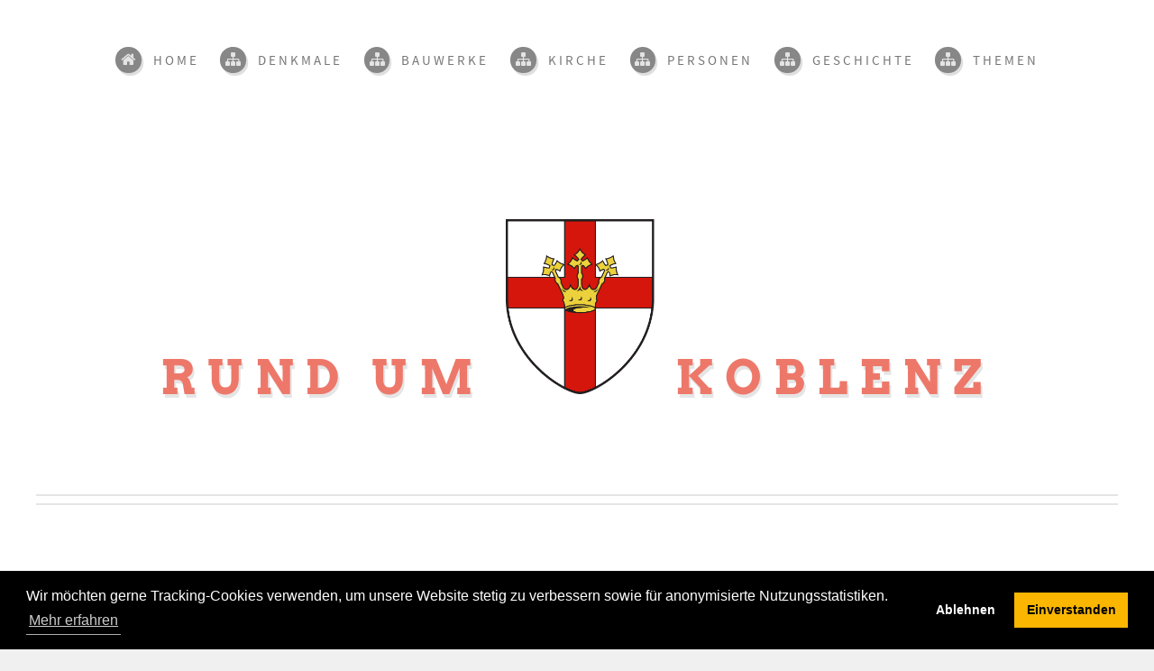

--- FILE ---
content_type: text/html
request_url: https://www.rund-um-koblenz.de/ritterersteordnung.html
body_size: 5122
content:
<!DOCTYPE html>           
<!--[if lt IE 7]><html class="no-js lt-ie9 lt-ie8 lt-ie7" lang="de"> <![endif]-->
<!--[if (IE 7)&!(IEMobile)]><html class="no-js lt-ie9 lt-ie8" lang="de"><![endif]-->
<!--[if (IE 8)&!(IEMobile)]><html class="no-js lt-ie9" lang="de"><![endif]-->
<!--[if (IE 9)]><html class="no-js ie9" lang="de"><![endif]-->
<!--[if gt IE 8]><!--> <html lang="de-DE"> <!--<![endif]-->

<html class="no-js" dir="ltr" xml:lang="de" lang="de" 
xmlns:og="http://opengraphprotocol.org/schema/"
xmlns:fb="http://www.facebook.com/2008/fbml">


	<head>
<title>Rund um Koblenz - Ritter Erste Ordnung</title>
<meta http-equiv="X-UA-Compatible" content="IE=edge, chrome=1"> 
<meta http-equiv="Content-Type" content="text/html; charset=UTF-8" /> 
<meta name="viewport" content="width=device-width, initial-scale=1.0">
   	<meta name="keywords" content="Ritter Erste Ordnung, Rund um Koblenz, Sehensw&uuml;rdigkeiten, Koblenz, Denkmale, Burgen, Schl&uuml;sser, Originale, Ehrenbreitstein, Deutsches Eck, Koblenzer Originale, Rittersturz, Feste Kaiser, L&ouml;wentor" />
	<meta name="description" content="Rund um Koblenz zeigt Ihnen die Sehensw&uuml;rdigkeiten und Originale der Stadt Koblenz sowie die Burgen und Schl&ouml;sser im angrenzenden Rhein-Mosel-Land" />
	<meta name="abstract" content="Sehensw&uuml;rdigkeiten und Geschichte zur Stadt Koblenz" />
	
<meta name="publisher" content="Marco Kohlhaas" />
<meta name="author" content="Marco Kohlhaas www.marco-kohlhaas.de" /><link rel="author" href="https://plus.google.com/104755358626487020369/about" title="Marco Kohlhaas auf Google+"/>
<meta name="copyright" content="1998-2020 by Marco Kohlhaas" />
<meta name="robots" content="index,follow" />
<meta name="page-topic" content="website" />
<meta name="audience" content="all" />
<meta name="revisit-after" content="3 days" />
<link rel="shortcut icon" href="ico/favicon.png" type="image/x-icon" />  
<link rel="SHORTCUT ICON" href="https://www.rund-um-koblenz.de/ico/favicon.png" />
		
		
		<!--[if lte IE 8]><script src="css/ie/html5shiv.js"></script><![endif]-->
		<script src="js/jquery.min.js"></script>
		<script src="js/jquery.dropotron.min.js"></script>
		<script src="js/skel.min.js"></script>
		<script src="js/skel-layers.min.js"></script>
		<script src="js/init.js"></script>
		<noscript>
			<link rel="stylesheet" href="css/skel.css" />
			<link rel="stylesheet" href="css/style.css" />
			<link rel="stylesheet" href="css/style-desktop.css" />
		</noscript>
		<!--[if lte IE 8]><link rel="stylesheet" href="css/ie/v8.css" /><![endif]-->

<link rel="stylesheet" type="text/css" href="css/jquery.fancybox.min.css">
		
<!-- Cookie Banner--> <link rel="stylesheet" type="text/css" href="css/cookieconsent.min.css" />  <script src="js/cookieconsent.min.js"></script>      <!-- opgengraph Meta Data -->
	
<meta property="og:image" content="https://www.rund-um-koblenz.de/img/face_rundumKoblenz_2017.jpg"/>
<meta property="og:description" content="Webseite des Rund um Koblenz"/>
<meta property="og:locality" content="Koblenz"/>
<meta property="og:country-name" content="Germany"/>
<meta property="og:latitude" content="50.368396"/> 
<meta property="og:longitude" content="7.595012"/>
<meta property="og:type" content="website"/>
<meta property="og:title" content="Rund um Koblenz im wundersch&ouml;nen Burgenland bei Lahn, Rhein und Mosel."/>
<meta property="og:url" content="https://www.rund-um-koblenz.de"/>
<meta property="og:site_name" content="https://www.rund-um-koblenz.de"/>
<meta property="fb:page_id" content="" />

<meta name="twitter:card" content="summary_large_image">
<meta name="twitter:site" content="@RundumKoblenz">
<meta name="twitter:creator" content="@Marco Kohlhaas">
<meta name="twitter:title" content="Webseite des Rund um Koblenz">
<meta name="twitter:description" content="Rund um Koblenz im wundersch&ouml;nen Burgenland bei Lahn, Rhein und Mosel.">
<meta name="twitter:image" content="https://www.rund-um-koblenz.de/img/twitter/banner_rundumkoblenz.jpg">

<!-- Fav and touch icons -->
<link rel="apple-touch-icon-precomposed" sizes="144x144" href="ico/apple-touch-icon-144-precomposed.png">
<link rel="apple-touch-icon-precomposed" sizes="114x114" href="ico/apple-touch-icon-114-precomposed.png">
<link rel="apple-touch-icon-precomposed" sizes="72x72" href="ico/apple-touch-icon-72-precomposed.png">
<link rel="apple-touch-icon-precomposed" href="ico/apple-touch-icon-57-precomposed.png">
<link rel="shortcut icon" href="ico/android-icon.png" />
<link rel="shortcut icon" href="ico/favicon.png">
<meta name="msapplication-config" content="browserconfig.xml" />
	</head>
	<body class="right-sidebar" oncontext="return false" onselectstart="return false" oncontextmenu="return false" ondragstart="return false" >

		<!-- Header -->
			<div id="header-wrapper">
				<div id="header" class="container">
					
<!-- Logo -->
						
						
						<h1 id="logo"><a id="goUp" href="index.html" title="Rund um Koblenz">Rund um <img src="images/wappenkoblenz.png" alt="Wappen der Stadt" width="165px" /> Koblenz</a></h1>
											
<!-- Nav -->
						<nav id="nav">
							<ul>
								<li><a class="icon fa-home" href="index.html"><span>Home</span></a></li>
								<li>
									<a href="denkmaeler.html" class="icon fa-sitemap"><span>Denkmale</span></a>
									<ul>
												<li><a href="denkmaeler.html" data-option-value=".denkmaeler">Denkmale</a></li>
												<li><a href="kriegsdenkmale.html" data-option-value=".kriegsdenkmale">Ehrenmale</a></li>
												<li><a href="brunnen.html" data-option-value=".brunnen">Brunnen</a></li>
												<li><a href="plaetze.html">Pl&auml;tze</a></li>							
									</ul>
								</li>
								
								<li><a class="icon fa-sitemap" href="bauwerke.html"><span>Bauwerke</span></a>
									<ul>
												<li><a href="bauwerke.html#festungen" data-option-value=".festungen">Festungsanlagen</a></li>
												<li><a href="bauwerke.html#burgen" data-option-value=".burgen">Burgen</a></li>
												<li><a href="bauwerke.html#schloesser" data-option-value=".schloesser">Schl&ouml;sser</a></li>
												<li><a href="bauwerke.html#bunker" data-option-value=".bunker">Bunker</a></li>
												<li><a href="bauwerke.html#bruecken" data-option-value=".bruecken">Br&uuml;cken</a></li>
												<li><a href="bauwerke.html#kasernen" data-option-value=".kasernen">Kasernen</a></li>
									</ul>
								</li>
								
								
								<li>
									<a class="icon fa-sitemap" href="kirchen.html"><span>Kirche</span></a>
									<ul>
												<li><a href="kirchen.html#kirchen">Kirchen</a></li>
												<li><a href="orden.html">Orden</a></li>
												<li><a href="kapellen.html">Kapellen</a></li>												
												<li><a href="kloester.html">Kl&ouml;ster</a></li>
												<li><a href="heiligenhaeuschen.html">Heiligenh&auml;uschen</a></li>
												<li><a href="wegkreuze.html#Bildst&ouml;cke">Bildst&ouml;cke</a></li>
												<li><a href="wegkreuze.html#Wegkreuze">Wegkreuze</a></li>
												</ul>
								</li>
								
								<li><a class="icon fa-sitemap" href="persoenlichkeiten.html"><span>Personen</span></a>
									<ul>
										<li>
											<a href="originale.html">Koblenzer Originale</a>
											<ul>
												<li><a href="schaengelche.html">Sch&auml;ngelche</a></li>
												<li><a href="reche.html">Reche Henrich</a></li>
												<li><a href="harfe.html">Dat Harfe-Len</a></li>
												<li><a href="pfefferminzje.html">Das Pfefferminzje</a></li>
												<li><a href="blemerschklaer.html">Dat Blemersch Kl&auml;r</a></li>
												<li><a href="dalangegummi.html">D&auml; lange Gummi</a></li>
												<li><a href="datplakate.html">Dat Plakate-M&auml;nnche</a></li>
												<li><a href="daseppelenderonnerbox.html">D&auml; Seppel en der Onnerbox</a></li>
												<li><a href="donnerwettermina.html">Donner-Wetter-Mina</a></li>
												<li><a href="dageijerfranzmet.html">D&auml; Geijerfranz met dem Zigarrekasten</a></li>
												<li><a href="spitalsandun.html">Spitals Andun</a></li>
												<li><a href="schusterroehrig.html">Schuster R&ouml;hrig</a></li>
											</ul>
										
										<li><a href="buergermeister.html">B&uuml;rgermeister</a></li>
										<li><a href="ehrenbuerger.html">Ehrenb&uuml;rger</a></li>
										<li>
											<a href="persoenlichkeitenwirk.html">Pers&ouml;nlichkeiten</a>
											<ul>
												<li><a href="persoenlichkeitenbis1800.html" title="Persoenlichkeiten in Coblenz bis 1800">Bis 1800</a></li>
												<li><a href="persoenlichkeitenab1800.html" title="Ab 1800">Ab 1800</a></li>
												<li><a href="persoenlichkeitenab1850.html" title="Ab 1850">Ab 1850</a></li>
												<li><a href="persoenlichkeitenab1900.html" title="Ab 1900">Ab 1900</a></li>
												<li><a href="persoenlichkeitenab1950.html" title="Ab 1950">Ab 1950</a></li>
											</ul>
									</ul>
								</li>
								
								<li><a class="icon fa-sitemap" href="geschichte.html"><span>Geschichte</span></a>
									<ul>
										<li>
											<a href="koblenz.html" title="Koblenz">Koblenz</a>
											<a href="geschichtestadt.html" title="vor 500 n. Chr.">bis 500 n. Chr.</a>
											<a href="fraenkische.html" title="500 n. Chr.">500 n. Chr.</a>
											<a href="karolingische.html" title="806 n. Chr.">806 n. Chr.</a>
											<a href="trechirgau.html" title="820 n. Chr.">820 n. Chr.</a>
											<a href="kurfuerstliche.html" title="1018 n. Chr.">1018 n. Chr.</a>
											<a href="franzoesische.html" title="1800 n. Chr.">1800 n. Chr.</a>
											<a href="preussische.html" title="1814 n. Chr.">1814 n. Chr.</a>
											<a href="weltkrieg.html" title="1984 n. Chr.">1984 n. Chr.</a>
											<a href="bisheute.html" title="1945 n. Chr.">1945 n. Chr.</a>
																				
									</ul>
								</li>
								
								<li><a class="icon fa-sitemap" href="themen.html#about"><span>Themen</span></a>
									<ul>
									
											<li><a href="partnerstaedte.html">Partnerst&auml;dte</a></li>
											<li><a href="stadtteile.html">Stadtteile</a></li>
											
											<li><a href="transportmittel.html">Koblenzer Transportmittel</a>
											<ul>												
												<li><a href="koblenzerstrassenbahn.html">Koblenzer Stra&szlig;enbahn</a></li>
												<li><a href="seilbahndeutscheseckehrenbreitstein.html">Seilbahn</a></li>
												<li><a href="rittersturzbahn.html">Rittersturz-Bahn</a></li>
												<li><a href="schraegaufzugehrenbreitstein.html">Schr&auml;gaufzug Ehrenbreitstein</a></li>
											</ul>
											<li><a href="nichtinkoblenz.html">Au&szlig;erhalb Koblenz</a>											
											<li><a href="karten.html">Karten</a></li>												
									</ul>					
								</li>

							</ul>
					</nav>

				</div>
			</div>		

<a name="ritterersteordnung"></a>
		<!-- Main -->
			<div id="main-wrapper">
				<div id="main" class="container">
					<div class="row">
					
						<!-- Content -->
							<div id="content" class="8u">

								<!-- Post -->
									<article class="box post">
										<header>
											<h2>Die <strong>Ritter der ersten Ordnung</strong><br />
											</h2>
										</header>
										<span class="image featured"><img src="images/pic04.jpg" alt="" /></span>
										<h3></h3>

<p>Das Rittertum hatte sich unter den germanischen V&ouml;lkern bereits entwickelt. Seine Taten und die Ber&uuml;hrungspunkte der Ritter ergaben 
bald Bestrebungen nach einer tieferen Zusammenarbeit.<br />
<br /><br />
Erste Zusammenschl&uuml;sse entstanden im s&uuml;dlichen Frankreich, ehe die Kreuzz&uuml;ge eine Verbreitung &uuml;ber den ganzen Westen Europas zur folge hatten.
Wir befinden uns im Jahr 1095 als der Erste Ruf nach Kreuzz&uuml;gen kommt.
<br /><br />
Auch die Gegebenheiten der Zeit d&uuml;rften hier Ihr eigenes dazu getan haben. Es herrschte das Recht des St&auml;rkeren und ein Glaube ohne Moral. 
<br /><br />
Die Ordnung, den Glauben, Tapferkeit, den Schutz der Weiblichkeit und den Erfolg bei den Kreuzz&uuml;gen galt es herzustellen, was im Verbund einfacher war.   
<br /><br />
 
Die ersten Ritterorden:<br />
<br />
<ul>
<li><a href="ordendesheiligengrabes.html">Orden des heiligen Grabes</a> &nbsp;&nbsp; <br /><hr></li>
<li><a href="johanniterorden.html">Der Johanniter Orden</a> &nbsp;&nbsp; <br /><hr></li>
<li><a href="malteserorden.html">Der Malteser Orden</a> &nbsp;&nbsp; <br /><hr></li>
<li><a href="templerorden.html">Orden der Tempelherren  </a> &nbsp;&nbsp; <br /><hr></li>
<li><a href="deutscherorden.html">Deutscher Ritterorden</a> &nbsp;&nbsp; <br /><hr></li>

<li><a href="">Der Avis Orden (Portugal)</a> &nbsp;&nbsp; <br /><hr></li>
<li><a href="">Calatrava Orden</a> &nbsp;&nbsp; <br /><hr></li>
<li><a href="">Orden von Santjago</a> &nbsp;&nbsp; <br /><hr></li>
<li><a href="">Orden von Alcantara</a> &nbsp;&nbsp; <br /><hr></li>

</ul>
<br /><br />

<br /><br /> <br />  
Quellen: <br /> 
<a href="quellen.html#">Das Ritterthum und die Ritterordenm Merseburg 1825</a><br />
<br /><br /><br />  

										


									</article>
				
							</div>
							
						<!-- Sidebar -->
							<div id="sidebar" class="4u">
							
							
								<!-- Highlights -->
									<section>
										<ul class="divided">
											<li>

												<!-- Highlight -->
													<article class="box highlight">
														<header>
															<h3><a href="orden.html">Geistliche und weltliche Orden</a></h3>
														</header>
														<a href="orden.html" class="image left"><img src="images/pic06.jpg" alt="" /></a>
														<p>Neben den ritterlichen Orden setzten sich auch weitere Orden 
														in Coblenz nieder und bildeten Kl&ouml;ster.</p>
														<ul class="actions">
															<li><a href="orden.html" class="button icon fa-file">Learn More</a></li>
														</ul>
													</article>

											</li>
											
										</ul>
										
										

      
	  

										
										
									</section>
							
							</div>

<!-- End About Section -->

<!-- erstellt ende--><font size="1" color="black">Erstmals erstellt: 3.07.1997 Letzte &Auml;nderung: <script type="text/javascript"> <!-- erstellt ende -->
<!--
 var update = document.lastModified;
 document.write(update.big());
//-->
</script></font><br />  
		  
<pre><code>Zitat Hinweis:
Bitte setzen Sie beim Zitieren des Inhaltes hinter der URL-Angabe in die Klammern das Datum Ihres letzten Besuchs dieser Seite und die richtige Unterseite ein.
Bsp: &lt;a href="https://www.rund-um-koblenz.de/ritterersteordnung.html"&gt;www.rund-um-koblenz.de/ritterersteordnung.html (01.11.1998)&lt;/a&gt; </code></pre><br />
<hr> <!-- Zitat Ende -->
					</div>
				</div>
			</div>

		<!-- Footer -->
			<div id="footer-wrapper">
				<div id="footer" class="container">
					<header>
						<h2>Fragen, Kommentare oder Informationen? <strong>Nur zu:</strong></h2>
					</header>
					<div class="row">
						<div class="6u">
							<section>
								<!-- <form method="post" action="#">
									<div class="row 50%">
										<div class="6u">
											<input name="name" placeholder="Name" type="text" />
										</div>
										<div class="6u">
											<input name="email" placeholder="Email" type="text" />
										</div>
									</div>
									<div class="row 50%">
										<div class="12u">
											<textarea name="message" placeholder="Message"></textarea>
										</div>
									</div>
									<div class="row 50%">
										<div class="12u">
											<a href="#" class="form-button-submit button icon fa-envelope">Nachricht senden</a>
										</div>
									</div>
								</form> -->
							</section>
						</div>
						<div class="6u">
							<section>
								<p>Wenn Sie Fragen oder Anregungen haben <br />oder Ihnen Informationen vorliegen, die Sie hier noch 
								nicht finden,<br /> teilen Sie mir das gerne mit.<br /><br /> Ich freue mich &uuml;ber jede Hilfe.</p>
								<div class="row">
									<div class="6u">
										<ul class="icons">
											
											<li class="icon fa-envelope">
												<a href="mailto:info@rund-um-koblenz.de?subject=eine%20Mail%20von%20deinen%20Web-Seiten">info@rund-um-koblenz.de</a>
											</li>
										</ul>
									</div>
									<!-- <div class="6u">
										<ul class="icons">
											<li class="icon fa-twitter">
												<a href="#">@untitled-tld</a>
											</li>
											<li class="icon fa-instagram">
												<a href="#">instagram.com/untitled-tld</a>
											</li>
											<li class="icon fa-dribbble">
												<a href="#">dribbble.com/untitled-tld</a>
											</li>
											<li class="icon fa-facebook">
												<a href="#">facebook.com/untitled-tld</a>
											</li>
										</ul>
									</div> -->
								</div>
							</section>
						</div>
					</div>
				</div>
				<div id="copyright" class="container">
					<ul class="links">
						<li>&copy; 2025 <a href="https://www.marco-kohlhaas.de" title="www.marco-kohlhaas.de"> Marco Kohlhaas</a></li><li><a href="impressum.html" title="Impressum">Impressum</a></li><li><a href="datenschutz.html" title="Datenschutz">Datenschutz</a></li><li><a href="impressum.html#contact" title="Kontakt">Kontakt</a></li><li>
					</ul>
				</div>
			</div>

	

<!-- Back To Top -->
<a id="back-to-top" href="#">
	<i class="font-icon-arrow-simple-up"></i>
</a>
<!-- End Back to Top -->


<!-- Js -->
<script src="js/jquery.min.js"></script> <!-- jQuery Core -->
<script src="js/bootstrap.min.js"></script> <!-- Bootstrap -->
<script src="js/supersized.3.2.7.min.js"></script> <!-- Slider -->
<script src="js/waypoints.js"></script> <!-- WayPoints -->
<script src="js/waypoints-sticky.js"></script> <!-- Waypoints for Header -->
<script src="js/jquery.isotope.js"></script> <!-- Isotope Filter -->
<script src="js/jquery-3.2.1.min.js"></script>
<script src="js/jquery.fancybox.min.js"></script><!-- <script src="js/jquery.tweet.js"></script>  Tweet -->
<script src="js/plugins.js"></script> <!-- Contains: jPreloader, jQuery Easing, jQuery ScrollTo, jQuery One Page Navi -->
<script src="js/main.js"></script> <!-- Default JS -->
<script src="js/lightbox.js"></script>


<!-- End Js -->

</body>
</html> 

--- FILE ---
content_type: text/css
request_url: https://www.rund-um-koblenz.de/css/style.css
body_size: 3507
content:
@charset 'UTF-8'; 
@import url("font-awesome.min.css");

/* source-sans-pro-300 - latin */
@font-face {
  font-family: 'Source Sans Pro';
  font-style: normal;
  font-weight: 300;
  src: url('../fonts/source-sans-pro-v13-latin-300.eot'); /* IE9 Compat Modes */
  src: local('Source Sans Pro Light'), local('SourceSansPro-Light'),
       url('../fonts/source-sans-pro-v13-latin-300.eot?#iefix') format('embedded-opentype'), /* IE6-IE8 */
       url('../fonts/source-sans-pro-v13-latin-300.woff2') format('woff2'), /* Super Modern Browsers */
       url('../fonts/source-sans-pro-v13-latin-300.woff') format('woff'), /* Modern Browsers */
       url('../fonts/source-sans-pro-v13-latin-300.ttf') format('truetype'), /* Safari, Android, iOS */
       url('../fonts/source-sans-pro-v13-latin-300.svg#SourceSansPro') format('svg'); /* Legacy iOS */
}
/* source-sans-pro-regular - latin*/
@font-face {
  font-family: 'Source Sans Pro';
  font-style: normal;
  font-weight: 400;
  src: url('../fonts/source-sans-pro-v13-latin-regular.eot'); /* IE9 Compat Modes */
  src: local('Source Sans Pro Regular'), local('SourceSansPro-Regular'),
       url('../fonts/source-sans-pro-v13-latin-regular.eot?#iefix') format('embedded-opentype'), /* IE6-IE8 */
       url('../fonts/source-sans-pro-v13-latin-regular.woff2') format('woff2'), /* Super Modern Browsers */
       url('../fonts/source-sans-pro-v13-latin-regular.woff') format('woff'), /* Modern Browsers */
       url('../fonts/source-sans-pro-v13-latin-regular.ttf') format('truetype'), /* Safari, Android, iOS */
       url('../fonts/source-sans-pro-v13-latin-regular.svg#SourceSansPro') format('svg'); /* Legacy iOS */
}
/* source-sans-pro-600 - latin */
@font-face {
  font-family: 'Source Sans Pro';
  font-style: normal;
  font-weight: 600;
  src: url('../fonts/source-sans-pro-v13-latin-600.eot'); /* IE9 Compat Modes */
  src: local('Source Sans Pro SemiBold'), local('SourceSansPro-SemiBold'),
       url('../fonts/source-sans-pro-v13-latin-600.eot?#iefix') format('embedded-opentype'), /* IE6-IE8 */
       url('../fonts/source-sans-pro-v13-latin-600.woff2') format('woff2'), /* Super Modern Browsers */
       url('../fonts/source-sans-pro-v13-latin-600.woff') format('woff'), /* Modern Browsers */
       url('../fonts/source-sans-pro-v13-latin-600.ttf') format('truetype'), /* Safari, Android, iOS */
       url('../fonts/source-sans-pro-v13-latin-600.svg#SourceSansPro') format('svg'); /* Legacy iOS */
}
/* arvo-700 - latin */
@font-face {
  font-family: 'Arvo';
  font-style: normal;
  font-weight: 700;
  src: url('../fonts/arvo-v13-latin-700.eot'); /* IE9 Compat Modes */
  src: local('Arvo Bold'), local('Arvo-Bold'),
       url('../fonts/arvo-v13-latin-700.eot?#iefix') format('embedded-opentype'), /* IE6-IE8 */
       url('../fonts/arvo-v13-latin-700.woff2') format('woff2'), /* Super Modern Browsers */
       url('../fonts/arvo-v13-latin-700.woff') format('woff'), /* Modern Browsers */
       url('../fonts/arvo-v13-latin-700.ttf') format('truetype'), /* Safari, Android, iOS */
       url('../fonts/arvo-v13-latin-700.svg#Arvo') format('svg'); /* Legacy iOS */
}
/* arvo-regular - latin */
@font-face {
  font-family: 'Arvo';
  font-style: normal;
  font-weight: 400;
  src: url('../fonts/arvo-v13-latin-regular.eot'); /* IE9 Compat Modes */
  src: local('Arvo'),
       url('../fonts/arvo-v13-latin-regular.eot?#iefix') format('embedded-opentype'), /* IE6-IE8 */
       url('../fonts/arvo-v13-latin-regular.woff2') format('woff2'), /* Super Modern Browsers */
       url('../fonts/arvo-v13-latin-regular.woff') format('woff'), /* Modern Browsers */
       url('../fonts/arvo-v13-latin-regular.ttf') format('truetype'), /* Safari, Android, iOS */
       url('../fonts/arvo-v13-latin-regular.svg#Arvo') format('svg'); /* Legacy iOS */
}

/*
	Strongly Typed by HTML5 UP
	html5up.net | @n33co
	Free for personal and commercial use under the CCA 3.0 license (html5up.net/license)
*/

/*********************************************************************************/
/* Basic                                                                         */
/*********************************************************************************/

	body
	{
		background: #f0f0f0;
	}

		body.is-loading *
		{
			-moz-transition: none !important;
			-webkit-transition: none !important;
			-o-transition: none !important;
			-ms-transition: none !important;
			transition: none !important;
			-moz-animation: none !important;
			-webkit-animation: none !important;
			-o-animation: none !important;
			-ms-animation: none !important;
			animation: none !important;
		}

	body,input,textarea,select
	{
		font-family: 'Source Sans Pro';
		font-weight: 300;
		color: #000;
	}
	
	h1,h2,h3,h4,h5,h6
	{
		font-weight: 600;
		text-transform: uppercase;
		color: #888;
	}
	
		h1 a, h2 a, h3 a, h4 a, h5 a, h6 a
		{
			color: inherit;
			text-decoration: none;
			border: 0;
		}

	a
	{
		color: #666;
		text-decoration: none;
		border-bottom: solid 1px #ddd;
		-moz-transition: color 0.25s ease-in-out, border-bottom-color 0.25s ease-in-out;
		-webkit-transition: color 0.25s ease-in-out, border-bottom-color 0.25s ease-in-out;
		-o-transition: color 0.25s ease-in-out, border-bottom-color 0.25s ease-in-out;
		-ms-transition: color 0.25s ease-in-out, border-bottom-color 0.25s ease-in-out;
		transition: color 0.25s ease-in-out, border-bottom-color 0.25s ease-in-out;
	}

		a strong
		{
			-moz-transition: color 0.25s ease-in-out, border-bottom-color 0.25s ease-in-out;
			-webkit-transition: color 0.25s ease-in-out, border-bottom-color 0.25s ease-in-out;
			-o-transition: color 0.25s ease-in-out, border-bottom-color 0.25s ease-in-out;
			-ms-transition: color 0.25s ease-in-out, border-bottom-color 0.25s ease-in-out;
			transition: color 0.25s ease-in-out, border-bottom-color 0.25s ease-in-out;
		}
	
		a:hover
		{
			color: #ed786a;
			border-bottom-color: rgba(255,255,255,0);
		}
		
		a:hover strong
		{
			color: #ed786a;
		}

	strong, b
	{
		font-weight: 600;
		color: #666;
	}
	
	em, i
	{
		font-style: italic;
	}
	
	sub
	{
		position: relative;
		top: 0.5em;
		font-size: 0.8em;
	}
	
	sup
	{
		position: relative;
		top: -0.5em;
		font-size: 0.8em;
	}
	
	hr
	{
		border: 0;
		border-top: solid 1px #ddd;
	}
	
	blockquote
	{
		border-left: solid 0.5em #ddd;
		padding: 1em 0 1em 2em;
		font-style: italic;
	}
	
	p
	{
		text-align: justify;
	}
	
	p, ul, ol, dl, table, blockquote
	{
		margin-bottom: 2em;
	}

	br.clear
	{
		clear: both;
	}

	/* Sections/Article */
	
		section,
		article
		{
			margin-bottom: 3em;
		}
		
			section > :last-child,
			article > :last-child
			{
				margin-bottom: 0;
			}

			section:last-child,
			article:last-child
			{
				margin-bottom: 0;
			}

	/* Image */

		.image
		{
			display: inline-block;
			border: solid 6px #ebebeb !important;
			-moz-transition: opacity 0.25s ease-in-out;
			-webkit-transition: opacity 0.25s ease-in-out;
			-o-transition: opacity 0.25s ease-in-out;
			-ms-transition: opacity 0.25s ease-in-out;
			transition: opacity 0.25s ease-in-out;
		}
		
			a.image:hover
			{
				opacity: 0.9;
			}
		
			.image img
			{
				display: block;
				width: 100%;
			}

			.image.fit
			{
				display: block;
				width: 100%;
			}
			
			.image.featured
			{
				display: block;
				width: 100%;
				margin: 0 0 3.5em 0;
			}
			
			.image.left
			{
				float: left;
				margin: 0 1.5em 1.5em 0;
				position: relative;
				top: 0.5em;
			}
			.image.tablist
			{
				float: left;
				margin: 0 1.5em 1.5em 0;
				width: 150px;
				position: right;
				top: 0.5em;
			}
			
			.image.centered
			{
				display: block;
				margin: 0 0 2em 0;
			}

				.image.centered img
				{
					margin: 0 auto;
					width: auto;
				}

	/* List */

		ul
		{
		}

			ul.default
			{
				list-style: disc;
				margin-left: 1em;
			}
			
				ul.default li
				{
					padding-left: 0.5em;
					margin: 0.75em 0 0.75em 0;
				}

				ul.default li:first-child
				{
					margin-top: 0;
				}

			ul.links
			{
				list-style: decimal;
				margin-left: 1em;
			}

				ul.links li
				{
					display: inline;
					border-left: solid 1px #d0d0d0;
					padding-left: 1em;
					margin-left: 1em;
				}
				
				ul.links li:first-child
				{
					margin-left: 0;
					padding-left: 0;
				}

			ul.actions
			{
				margin-top: 2.5em;
				clear: both;
			}

			ul.divided
			{
			}

				ul.divided li
				{
					border-top: solid 2px #e5e5e5;
				}

				ul.divided li:first-child
				{
					border-top: 0;
					margin-top: 0;
					padding-top: 0;
				}

			ul.icons
			{
			}	

				ul.icons > li
				{
					position: relative;
					padding: 2em 0 0 3em;
				}
				
				ul.icons > li:before
				{
					position: absolute;
					left: 0;
					top: 2em;
					display: block;
					background: #878787;
					color: #e4e4e4;
					width: 1.65em;
					height: 1.65em;
					border-radius: 1.65em;
					line-height: 1.65em;
					text-align: center;
					box-shadow: 0.125em 0.175em 0 0 rgba(0,0,0,0.125);
				}

				ul.icons > li:first-child
				{
					padding-top: 0;
				}
				
					ul.icons > li:first-child:before
					{
						top: 0;
					}

		ol
		{
		}

			ol.default 
			{
				list-style: decimal;
				margin-left: 1em;
			}
			
				ol.default  li
				{
					padding-left: 0.5em;
					margin: 0.75em 0 0.75em 0;
				}

				ol.default  li:first-child
				{
					margin-top: 0;
				}

	/* Form */

		form
		{
		}
		
			form label
			{
				font-weight: 600;
				text-transform: uppercase;
				color: #888;
				display: block;
				margin: 0 0 1em 0;
			}
		
			form input[type="text"],
			form input[type="email"],
			form input[type="password"],
			form select,
			form textarea
			{
				-webkit-appearance: none;
				display: block;
				border: 0;
				background: #e8e8e8;
				width: 100%;
				box-shadow: inset 2px 2px 0px 0px rgba(0,0,0,0.1);
				border-radius: 4px;
				line-height: 1.25em;
				padding: 0.75em 1em 0.75em 1em;
				-moz-transition: background-color 0.25s ease-in-out;
				-webkit-transition: background-color 0.25s ease-in-out;
				-o-transition: background-color 0.25s ease-in-out;
				-ms-transition: background-color 0.25s ease-in-out;
				transition: background-color 0.25s ease-in-out;
			}

				form input[type="text"]:focus,
				form input[type="email"]:focus,
				form input[type="password"]:focus,
				form select:focus,
				form textarea:focus
				{
					background: #f0f0f0;
				}
				
				form textarea
				{
					min-height: 11em;
				}

				form .formerize-placeholder
				{
					color: #555 !important;
				}

				form ::-webkit-input-placeholder
				{
					color: #555 !important;
					line-height: 1.35em;
				}

				form :-moz-placeholder
				{
					color: #555 !important;
				}

				form ::-moz-placeholder
				{
					color: #555 !important;
				}

				form :-ms-input-placeholder
				{
					color: #555 !important;
				}

				form ::-moz-focus-inner
				{
					border: 0;
				}
			
	/* Table */
	
		table
		{
			width: 100%;

		}
		
			table.default 
			{
				width: 100%;
			}
			
				table.default  tbody tr
				{
					border-top: solid 1px #E5E5E5;
				}

				table.default  tbody tr:first-child
				{
					border-top: 0;

				}
			
				table.default  td
				{
					padding: 0.75em 1em 0.75em 1em;
					vertical-align: top;
					
				}
				
				table.default  th
				{
					text-align: left;
					font-weight: bold;
					padding: 0.75em 1em 0.75em 1em;
				}
			
				table.default  thead
				{
					background: #878787;
					color: #fff;
					font-weight: 400;
					text-transform: uppercase;
					border: 0;
					box-shadow: 0.125em 0.175em 0 0 rgba(0,0,0,0.125);
				}
				
				table.default  tfoot
				{
					background: #F0F0F0;
					border-top: solid 2px #E5E5E5;
				}
				
				table.default  tbody
				{
				}





	/* Button */
		
		input[type="button"],
		input[type="submit"],
		input[type="reset"],
		.button
		{
			-webkit-appearance: none;
			position: relative;
			display: inline-block;
			background: #ed786a;
			color: #fff !important;
			text-transform: uppercase;
			border-radius: 4px;
			border: 0;
			outline: 0;
			font-size: 1em;
			box-shadow: 0.125em 0.175em 0 0 rgba(0,0,0,0.125);
			font-weight: 600;
			-moz-transition: all 0.25s ease-in-out;
			-webkit-transition: all 0.25s ease-in-out;
			-o-transition: all 0.25s ease-in-out;
			-ms-transition: all 0.25s ease-in-out;
			transition: all 0.25s ease-in-out;
			text-align: center;
		}

			.button.icon:before
			{
				position: relative;
				padding-right: 0.75em;
				opacity: 0.5;
				top: 0.05em;
			}

			input[type="button"]:hover,
			input[type="submit"]:hover,
			input[type="reset"]:hover,
			.button:hover
			{
				background: #fd887a;
			}
			
			input[type="button"]:active,
			input[type="submit"]:active,
			input[type="reset"]:active,
			.button:active
			{
				background: #ed786a;
			}
		
			input[type="button"].alt,
			input[type="submit"].alt,
			input[type="reset"].alt,
			.button.alt
			{
				background: #878787;
			}

				input[type="button"].alt:hover,
				input[type="submit"].alt:hover,
				input[type="reset"].alt:hover,
				.button.alt:hover
				{
					background: #979797;
				}
				
				input[type="button"].alt:active,
				input[type="submit"].alt:active,
				input[type="reset"].alt:active,
				.button.alt:active
				{
					background: #878787;
				}

	/* Box */

		.box
		{
		}
		
			.box.excerpt
			{
			}
			
				.box.excerpt .date
				{
					background: #878787;
					color: #fff;
					font-weight: 400;
					text-transform: uppercase;
					border-radius: 4px;
					border: 0;
					box-shadow: 0.125em 0.175em 0 0 rgba(0,0,0,0.125);
				}

/*********************************************************************************/
/* Icons                                                                         */
/*********************************************************************************/

	.icon {
		position: relative;
		text-decoration: none;
	}

		.icon:before {
			-moz-osx-font-smoothing: grayscale;
			-webkit-font-smoothing: antialiased;
			font-family: FontAwesome;
			font-style: normal;
			font-weight: normal;
			text-transform: none !important;
		}

		.icon > .label {
			display: none;
		}

/*********************************************************************************/
/* Wrappers                                                                      */
/*********************************************************************************/

	#header-wrapper
	{
		position: relative;
		background: #fff;
		text-align: center;
	}

		#header-wrapper p
		{
			text-align: center;
		}
	
	#banner-wrapper
	{
		position: relative;
		overflow: hidden;
		background: #fff;
		color: #fff;
		text-align: center;
		border-top: solid 2px #e5e5e5;
		border-bottom: solid 2px #e5e5e5;
		box-shadow: inset 0px -8px 0px 0px #fff, inset 0px -10px 0px 0px #e5e5e5, inset 0px 8px 0px 0px #fff, inset 0px 10px 0px 0px #e5e5e5;
	}

		#banner-wrapper .inner
		{
			background: url('../images/banner.jpg');
			background-size: cover;
		}

		#banner-wrapper p
		{
			text-align: center;
		}
	
	#features-wrapper
	{
		position: relative;
		overflow: hidden;
		background: #fff;
		text-align: center;
	}
	
		#features-wrapper p
		{
			text-align: center;
		}
	
		#features-wrapper .actions
		{
			margin-top: 1.25em;
		}

	#main-wrapper
	{
		position: relative;
		overflow: hidden;
		background: #fff;
	}
	
	#footer-wrapper
	{
		position: relative;
		overflow: hidden;
		border-top: solid 2px #e5e5e5;
		background: #f0f0f0;
	}
	
		#footer-wrapper form input[type="text"],
		#footer-wrapper form input[type="email"],
		#footer-wrapper form input[type="password"],
		#footer-wrapper form select,
		#footer-wrapper form textarea
		{
			background: #f7f7f7;
		}
		
			#footer-wrapper form input[type="text"]:focus,
			#footer-wrapper form input[type="email"]:focus,
			#footer-wrapper form input[type="password"]:focus,
			#footer-wrapper form select:focus,
			#footer-wrapper form textarea:focus
			{
				background: #fff;
			}
		
		#footer-wrapper h2
		{
			text-align: center;
		}

/*********************************************************************************/
/* Header                                                                        */
/*********************************************************************************/
	
	#header
	{
		position: relative;
		border-bottom: solid 2px #e5e5e5;
		box-shadow: inset 0px -8px 0px 0px #fff, inset 0px -10px 0px 0px #e5e5e5;
	}

		#header h1
		{
			font-family: 'Arvo';
			font-weight: 700;
			color: #ed786a;
			text-shadow: 0.05em 0.075em 0 rgba(0,0,0,0.1);
		}

			#header h1 a
			{
				border: 0;
			}
		
		#header p
		{
			text-transform: uppercase;
			font-weight: 400;
			color: #888;
		}

/*********************************************************************************/
/* Nav                                                                           */
/*********************************************************************************/

	#nav
	{
		cursor: default;
	}

		#nav > ul > li
		{
		}
		
			#nav > ul > li > a
			{
				border: 0;
				text-decoration: none;
				text-transform: uppercase;
				font-weight: 400;
				color: #777;
				outline: 0;
			}

				#nav > ul > li > a:before
				{
					display: inline-block;
					background: #878787;
					color: #e4e4e4;
					width: 1.65em;
					height: 1.65em;
					border-radius: 1.65em;
					line-height: 1.65em;
					text-align: center;
					box-shadow: 0.125em 0.175em 0 0 rgba(0,0,0,0.125);
					margin-right: 0.75em;
					-moz-transition: color 0.25s ease-in-out, background 0.25s ease-in-out;
					-webkit-transition: color 0.25s ease-in-out, background 0.25s ease-in-out;
					-o-transition: color 0.25s ease-in-out, background 0.25s ease-in-out;
					-ms-transition: color 0.25s ease-in-out, background 0.25s ease-in-out;
					transition: color 0.25s ease-in-out, background 0.25s ease-in-out;
				}
		
				#nav > ul > li > a > span
				{
					-moz-transition: color 0.25s ease-in-out;
					-webkit-transition: color 0.25s ease-in-out;
					-o-transition: color 0.25s ease-in-out;
					-ms-transition: color 0.25s ease-in-out;
					transition: color 0.25s ease-in-out;
				}

			#nav > ul > li.active,
			#nav > ul > li:hover
			{
			}

				#nav > ul > li.active > a,
				#nav > ul > li:hover > a
				{
				}

					#nav > ul > li.active > a:before,
					#nav > ul > li:hover > a:before
					{
						background: #ED786A;
						color: #fff;
					}
			
					#nav > ul > li.active > a > span,
					#nav > ul > li:hover > a > span
					{
						color: #ED786A;
					}

/*********************************************************************************/
/* Features                                                                      */
/*********************************************************************************/
	
	#features
	{
	}
	
/*********************************************************************************/
/* Banner                                                                        */
/*********************************************************************************/
	
	#banner
	{
		position: relative;
		text-transform: uppercase;
	}
	
		#banner p
		{
			font-weight: 400;
		}

		#banner strong
		{
			color: inherit;
		}
	
/*********************************************************************************/
/* Content                                                                       */
/*********************************************************************************/
	
	#content
	{
	}

		#content > section,
		#content > article
		{
			border-top: solid 2px #e5e5e5;
			box-shadow: inset 0px 8px 0px 0px #fff, inset 0px 10px 0px 0px #e5e5e5;
		}

			#content > section:first-child,
			#content > article:first-child
			{
				border-top: 0;
				box-shadow: none;
			}
	
	


}
/*********************************************************************************/
/* Sidebar                                                                       */
/*********************************************************************************/
	
	#sidebar
	{
	}

		#sidebar > section,
		#sidebar > article
		{
			border-top: solid 2px #e5e5e5;
			box-shadow: inset 0px 8px 0px 0px #fff, inset 0px 10px 0px 0px #e5e5e5;
		}

			#sidebar > section:first-child,
			#sidebar > article:first-child
			{
				border-top: 0;
				box-shadow: none;
			}
	
/*********************************************************************************/
/* Copyright                                                                     */
/*********************************************************************************/

	#copyright
	{
		border-top: solid 2px #e5e5e5;
		text-align: center;
	}
	
	
/*********************************************************************************/
/* Back to Top                                                                     */
/*********************************************************************************/	
	
#back-to-top {
	display: none;
	background-color: #3C3F45;
	margin: 0;
	position: fixed;
	bottom: 0;
	right: 0;
	width: 50px;
	height: 50px;
	z-index: 99;
	
	-webkit-transition: background 0.1s linear 0s;	
	   -moz-transition: background 0.1s linear 0s;
		 -o-transition: background 0.1s linear 0s;
		    transition: background 0.1s linear 0s;
}

#back-to-top:hover {
	background-color:#fffffa;
}

#back-to-top i {
	font-size: 16px;
	color: #b9a999;
	position: absolute;
	left: 50%;
	top: 50%;
	margin-top: -7px;
	line-height: 1em;
}

#back-to-top i {
	margin-left: -7px;	
}
/*********************************************************************************/
/* convert                                                                   */
/*********************************************************************************/	
	
.convert {
width:95%;
font-size: 120%;
color: green;
}
.output {
	width:95%;
	border-top: 0;
	font-size:3800%;
	font-weight:bold;
	line-height:1em;
	letter-spacing:0.2em;
	color:brown;
	text-transform:uppercase;
}
.Code {
	font-size:300%;
	font-weight:bold;
	line-height:1em;
	letter-spacing:0.2em;
	width:95%;
	color:brown;
	text-transform:uppercase;
}




--- FILE ---
content_type: text/javascript
request_url: https://www.rund-um-koblenz.de/js/skel-layers.min.js
body_size: 6248
content:
/* skel-layers.js v2.0.1 | (c) n33 | getskel.com | MIT licensed */
(function(e){typeof define=="function"&&define.amd?define(["jquery","skel"],e):e(jQuery,skel)})(function(e,t){var n="config",r="cache",i="setTimeout",s="trigger",o="_skel_layers_translateOrigin",u="position",f="_skel_layers_resetForms",l="visibleWrapper",c="$element",h="_skel_layers_translate",p="skel-layers-moved",d="moveToVisibleWrapper",v="_skel_layers_promote",m="exclusiveLayer",g="moveToHiddenWrapper",y="_skel_layers_resume",b="exclusive",w="_skel_layers_demote",E="center",S="right",x="_skel_layers_cssNumericValue",T="bottom",N="prototype",C="speed",k="css",L="left",A="_skel_layers_init",O="wrapper",M="_skel_layers_suspend",_="skel-layers-css-values",D="width",P="overflow-x",H="_skel_layers_doTranslate",B="hidestart",j="transform",F="layers",I="showstart",q="skel-layers-layer-z-index",R="_height",U="transition",z=null,W="hiddenWrapper",X="scrollTop",V="skel-layers-css",$="children",J=".skel-layers-fixed:not(.skel-layers-moved)",K="height",Q="showend",G="hideend",Y="iterate",Z="auto",et="unlockView",tt="resetForms",nt="deviceType",rt="top",it="touchstart.lock click.lock scroll.lock",st="element",ot="recalcW",ut="hidden",at="_width",ft='<div id="skel-layers-placeholder-',lt="_skel_layers_fadeOut",ct="parent",ht=!0,pt=!1,dt="length",vt="_skel_layers_fadeIn",mt="100%",gt="padding-bottom",yt="skel-layers-exclusiveVisible",bt="blur",wt="-webkit-tap-highlight-color",Et="_skel_layers_uncss",St="_skel_layers_recss",xt="isInitialized",Tt="easing",Nt="useActive",Ct="lockView",kt="animation",Lt="originalEvent",At="skel-layers-layer-position",Ot="#skel-layers-placeholder-",Mt="animations",_t="skel_layers_hiddenWrapper",Dt="animate",Pt="append",Ht="-webkit-",Bt="registerLocation",jt="resize.lock scroll.lock",Ft="skel-layers-layer-index",It="orientationchange.lock",qt="hasClass",Rt="positions",Ut="touchPosX",zt="z-index",Wt="stopPropagation",Xt="_skel_layers_initializeCell",Vt="breakpoints",$t="touchPosY",Jt="hide",Kt="backface-visibility",Qt="preventDefault",Gt="canUseProperty",Yt="undefined",Zt="events",en="window",tn="-webkit-transition",nn="_skel_layers_expandCell",rn="addClass",sn="recalcH",on="visible",un="_skel_layers_hasParent",an="none",fn="absolute",ln="-moz-",cn="-moz-transition",hn="-ms-transition",pn="opacity",dn="removeClass",vn="-o-transition",mn="show",gn="rgba(0,0,0,0)",yn="-ms-",bn="appendTo",wn="data",En="states",Sn="s ",xn="ios",Tn="getArray",Nn="object",Cn="_skel_layers_xcss",kn="x",Ln="perspective",An="-",On="fixed",Mn="mode",_n="px",Dn="overflow-y",Pn="find",Hn="side",Bn="cell-size",jn="isVisible",Fn="*",In="-o-",qn="touches",Rn="opacity ",Un="body",zn="relative",Wn="html",Xn="#",Vn="attr",$n="htmlbody";t.registerPlugin(F,function(e){function fr(e,t,r){var i,s,o=this;this.id=e,this.index=r,this[Zt]={},this[n]={breakpoints:z,states:z,position:z,side:z,animation:an,orientation:an,width:Z,height:Z,maxWidth:mt,maxHeight:mt,zIndex:this.index,html:"",hidden:pt,exclusive:z,resetScroll:ht,resetForms:ht,swipeToHide:ht,clickToHide:pt},ar._.extend(this[n],t),this[n][b]===z&&(this[n][b]=this[n][ut]),this[st]=ar._.newDiv(this[n][Wn]),this[st].id=e,this[st]._layer=this,this[c]=z,this[Ut]=z,this[$t]=z,this[on]=pt,s=ar._.newElement(this.id,this[st],_t,1),s.onAttach=function(){var e=this[Nn]._layer;e[xt]()||e.init(),e.resume()},s.onDetach=function(){var e=this[Nn]._layer;e.suspend()},o[n][En]&&o[n][En]!=ar._.sd?(ar._.cacheElement(s),i=ar._[Tn](o[n][En]),ar._[Y](i,function(e){ar._.addCachedElementToState(i[e],s)})):o[n][Vt]?(ar._.cacheElement(s),i=ar._[Tn](o[n][Vt]),ar._[Y](i,function(e){ar._.addCachedElementToBreakpoint(i[e],s)})):ar._.attachElement(s)}var ar;return typeof e==Yt?pt:(e.fn[w]=function(){var t,n;if(this[dt]>1){for(t=0;t<this[dt];t++)e(this[t])[w]();return e(this)}return n=e(this),n[k](zt,n[wn](q))[wn](q,""),n},e.fn[nn]=function(){var t=e(this),n=t[ct](),r=12;n[$]().each(function(){var t=e(this),n=t[Vn]("class");n&&n.match(/(\s+|^)([0-9]+)u(\s+|$)/)&&(r-=parseInt(RegExp.$2))}),r>0&&(t[Xt](),t[k](D,(t[wn](Bn)+r)/12*100+"%"))},e.fn[un]=function(){return e(this).parents()[dt]>0},e.fn[Xt]=function(){var t=e(this);t[Vn]("class").match(/(\s+|^)([0-9]+)u(\s+|$)/)&&t[wn](Bn,parseInt(RegExp.$2))},e.fn[v]=function(t){var r,i,s;if(this[dt]>1){for(r=0;r<this[dt];r++)e(this[r])[v](t);return e(this)}return i=e(this),isNaN(s=parseInt(i[wn](Ft)))&&(s=0),i[wn](q,i[k](zt))[k](zt,ar[n].baseZIndex+s+(t?t:1)),i},e.fn[f]=function(){var t=e(this);return e(this)[Pn]("form").each(function(){this.reset()}),t},e.fn[Cn]=function(t,n){return e(this)[k](t,n)[k](ln+t,ln+n)[k](Ht+t,Ht+n)[k](In+t,In+n)[k](yn+t,yn+n)},e.fn._skel_layers_xcssProperty=function(t,n){return e(this)[k](t,n)[k](ln+t,n)[k](Ht+t,n)[k](In+t,n)[k](yn+t,n)},e.fn._skel_layers_xcssValue=function(t,n){return e(this)[k](t,n)[k](t,ln+n)[k](t,Ht+n)[k](t,In+n)[k](t,yn+n)},e.fn[Et]=function(){var n=e(this),r=n[wn](V),i={};if(!r||n[wn](_))return n;t[Y](r,function(e){var t=n[k](r[e]);t&&(i[r[e]]=t,n[k](r[e],""))}),n[wn](_,i)},e.fn[St]=function(){var n=e(this),r=n[wn](_);if(!r)return n;t[Y](r,function(e){n[k](e,r[e])}),n.removeData(_)},fr[N][Mt]={none:{show:function(e){var t=e[n],r=e[c];r[X](0)[v](t.zIndex)[mn](),t[tt]&&r[f](),t[b]&&ar[Ct](kn),e[d](),e[s](I),e[s](Q)},hide:function(e){var t=e[n],r=e[c];r[Pn](Fn)[s](bt,[ht]),t[b]&&ar[et](kn),e[g](),r[w]()[Jt](),e[s](B),e[s](G)}},fade:{show:function(e){var t=e[n],r=e[c];r[X](0)[v](t.zIndex)[k](pn,0)[mn](),t[tt]&&r[f](),t[b]&&ar[Ct](kn),e[d](),e[s](I),window[i](function(){r[vt](function(){e[s](Q)})},50)},hide:function(e){var t=e[n],r=e[c];r[Pn](Fn)[s](bt,[ht]),e[s](B),r[lt](function(){t[b]&&ar[et](kn),e[g](),r[w]()[Jt](),e[s](G)})}},overlayX:{show:function(e){var t=e[n],r=e[c];r[X](0)[v](t.zIndex)[k](t[Hn],An+ar[ot](t[at])+_n)[mn](),t[tt]&&r[f](),t[b]&&ar[Ct](kn),e[d](),e[s](I),window[i](function(){r[h]((t[Hn]==S?An:"")+ar[ot](t[at]),0),window[i](function(){e[s](Q)},ar[n][C])},50)},hide:function(e){var t=e[n],r=e[c];r[Pn](Fn)[s](bt,[ht]),e[s](B),r[o](),window[i](function(){t[b]&&ar[et](kn),e[g](),r[w]()[Jt](),e[s](G)},ar[n][C]+50)}},overlayY:{show:function(e){var t=e[n],r=e[c];r[X](0)[v](t.zIndex)[k](t[Hn],An+ar[ot](t[R])+_n)[mn](),t[tt]&&r[f](),t[b]&&ar[Ct]("y"),e[d](),e[s](I),window[i](function(){r[h](0,(t[Hn]==T?An:"")+ar[ot](t[R])),window[i](function(){e[s](Q)},ar[n][C])},50)},hide:function(e){var t=e[n],r=e[c];r[Pn](Fn)[s](bt,[ht]),e[s](B),r[o](),window[i](function(){t[b]&&ar[et]("y"),e[g](),r[w]()[Jt](),e[s](G)},ar[n][C]+50)}},pushX:{show:function(e){var t=e[n],o=e[c],u=ar[r][O].add(ar[r][l][$]());o[X](0)[k](t[Hn],An+ar[ot](t[at])+_n)[mn](),t[tt]&&o[f](),u[v](),t[b]&&ar[Ct](kn),e[d](),e[s](I),window[i](function(){o.add(u)[h]((t[Hn]==S?An:"")+ar[ot](t[at]),0),window[i](function(){e[s](Q)},ar[n][C])},50)},hide:function(e){var t=e[n],u=e[c],a=ar[r][O].add(ar[r][l][$]());u[Pn](Fn)[s](bt,[ht]),e[s](B),u.add(a)[o](),window[i](function(){t[b]&&ar[et](kn),u[Jt](),e[g](),a[w](),e[s](G)},ar[n][C]+50)}},pushY:{show:function(e){var t=e[n],o=e[c],u=ar[r][O].add(ar[r][l][$]());o[X](0)[k](t[Hn],An+ar[sn](t[R])+_n)[mn](),t[tt]&&o[f](),t[b]&&ar[Ct]("y"),e[d](),e[s](I),window[i](function(){o.add(u)[h](0,(t[Hn]==T?An:"")+ar[sn](t[R])),window[i](function(){e[s](Q)},ar[n][C])},50)},hide:function(e){var t=e[n],u=e[c],a=ar[r][O].add(ar[r][l][$]());u[Pn](Fn)[s](bt,[ht]),e[s](B),u.add(a)[o](),window[i](function(){t[b]&&ar[et]("y"),u[Jt](),e[g](),e[s](G)},ar[n][C]+50)}},revealX:{show:function(e){var t=e[n],o=e[c],u=ar[r][O].add(ar[r][l][$]());o[X](0)[mn](),t[tt]&&o[f](),u[v](),t[b]&&ar[Ct](kn),e[d](),e[s](I),window[i](function(){u[h]((t[Hn]==S?An:"")+ar[ot](t[at]),0),window[i](function(){e[s](Q)},ar[n][C])},50)},hide:function(e){var t=e[n],u=e[c],a=ar[r][O].add(ar[r][l][$]());u[Pn](Fn)[s](bt,[ht]),e[s](B),a[o](),window[i](function(){t[b]&&ar[et](kn),u[Jt](),a[w](),e[g](),e[s](G)},ar[n][C]+50)}}},fr[N][Rt]={"top-left":{v:rt,h:L,side:L},"top-right":{v:rt,h:S,side:S},top:{v:rt,h:E,side:rt},"top-center":{v:rt,h:E,side:rt},"bottom-left":{v:T,h:L,side:L},"bottom-right":{v:T,h:S,side:S},bottom:{v:T,h:E,side:T},"bottom-center":{v:T,h:E,side:T},left:{v:E,h:L,side:L},"center-left":{v:E,h:L,side:L},right:{v:E,h:S,side:S},"center-right":{v:E,h:S,side:S},center:{v:E,h:E,side:pt},"center-center":{v:E,h:E,side:pt}},fr[N].on=function(e,t){this[Zt][e]||(this[Zt][e]=[]),this[Zt][e].push(t)},fr[N][s]=function(e){var t;if(!this[Zt][e]||this[Zt][e][dt]==0)return;t=this,ar._[Y](this[Zt][e],function(n){t[Zt][e][n]()})},fr[N][mn]=function(){var e,t,o,a,f;if(this[on]){ar[r][l][Pt](this[st]);return}e=this,t=this[n],o=ar._[Nt](t[kt]),a=this[c],a[k]("max-width","")[k]("max-height","")[k](D,"")[k](K,""),t[at]=ar._[Nt](t[D]),t[R]=ar._[Nt](t[K]),t[at]==Z&&(t[at]=a.outerWidth()+1),t[R]==Z&&(t[R]=a.outerHeight()+1);if(t.maxWidth!=mt||t[D]==Z)t[at]=ar[ot](t[at]),t._maxWidth=ar[ot](ar._[Nt](t.maxWidth)),t[at]=Math.min(t[at],t._maxWidth);if(t.maxHeight!=mt||t[K]==Z)t[R]=ar[sn](t[R]),t._maxHeight=ar[sn](ar._[Nt](t.maxHeight)),t[R]=Math.min(t[R],t._maxHeight);a[k](D,t[at])[k](K,t[R]),ar._.vars[nt]==xn&&(t[R]==mt&&!t[ut]&&a[k](K,"-webkit-calc("+t[R]+" + 70px)"),a.on(bt,"input,select,textarea",function(t,n){if(n)return;window[i](function(){ar[r][W][Pt](e[st]),window[i](function(){ar[r][l][Pt](e[st])},500)},500)})),f=this[Rt][t[u]],a[rn]("skel-layer-"+t[u])[wn](At,t[u]);switch(f.v){case rt:a[k](rt,0);break;case T:a[k](T,0);break;case E:a[k](rt,"50%")[k]("margin-top",An+ar.getHalf(t[R]))}switch(f.h){case L:a[k](L,0);break;case S:a[k](S,0);break;case E:a[k](L,"50%")[k]("margin-left",An+ar.getHalf(t[at]))}this[Mt][o][mn](this),t[b]&&(ar[r][Un][rn](yt),ar[r][m]=this),this[on]=ht,this[s](mn)},fr[N][Jt]=function(){var e,t;if(!this[on]){ar[r][W][Pt](this[st]);return}e=this[n],t=ar._[Nt](e[kt]),t in this[Mt]||(t=an),this[Mt][t][Jt](this),e[b]&&ar[r][m]===this&&(ar[r][Un][dn](yt),ar[r][m]=z),this[s](Jt),this[on]=pt},fr[N].init=function(){var t=this[n],r=e(this[st]),s=this;r[A](),r[Pn](Fn).each(function(){ar.parseInit(e(this))}),r[rn]("skel-layer")[wn](Ft,this.index)[k](zt,ar[n].baseZIndex)[k](u,On)[k]("-ms-overflow-style","-ms-autohiding-scrollbar")[k]("-webkit-overflow-scrolling","touch")[Jt]();switch(t.orientation){case"vertical":r[k](Dn,Z)[k](P,ut);break;case"horizontal":r[k](P,Z)[k](Dn,ut);break;case an:default:}if(!t[u]||!(t[u]in this[Rt]))t[u]="top-left";t[Hn]||(t[Hn]=this[Rt][t[u]][Hn]);if(!t[kt]||typeof t[kt]!==Nn&&!(t[kt]in this[Mt]))t[kt]=an;t.clickToHide&&r[Pn]("a")[k](wt,gn).on("click.skel-layers",function(t){var r,o,u=e(this);if(u[qt]("skel-layers-ignore"))return;t[Qt](),t[Wt](),s[Jt]();if(u[qt]("skel-layers-ignoreHref"))return;r=u[Vn]("href"),o=u[Vn]("target"),typeof r!==Yt&&r!=""&&window[i](function(){o=="_blank"&&ar._.vars[nt]!="wp"?window.open(r):window.location.href=r},ar[n][C]+10)}),r.on("touchstart",function(e){s[Ut]=e[Lt][qn][0].pageX,s[$t]=e[Lt][qn][0].pageY}).on("touchmove",function(e){var n,i,o,u,a,f,l;if(s[Ut]===z||s[$t]===z)return;n=s[Ut]-e[Lt][qn][0].pageX,i=s[$t]-e[Lt][qn][0].pageY,o=r.outerHeight(),u=r.get(0).scrollHeight-r[X]();if(t[ut]&&t.swipeToHide){a=pt,f=20,l=50;switch(t[Hn]){case L:a=i<f&&i>-1*f&&n>l;break;case S:a=i<f&&i>-1*f&&n<-1*l;break;case rt:a=n<f&&n>-1*f&&i>l;break;case T:a=n<f&&n>-1*f&&i<-1*l}if(a)return s[Ut]=z,s[$t]=z,s[Jt](),pt}if(r[X]()==0&&i<0||u>o-2&&u<o+2&&i>0)return pt}),this[c]=r},fr[N][xt]=function(){return this[c]!==z},fr[N][jn]=function(){return this[c].is(":visible")},fr[N][d]=function(){ar[r][l][Pt](this[c])},fr[N][g]=function(){if(!this[c][un]())return;ar[r][W][Pt](this[c])},fr[N].resume=function(t){if(!this[xt]())return;this[c][Pn](Fn).each(function(){ar.parseResume(e(this))}),this[n][ut]||this[mn](t)},fr[N].suspend=function(){if(!this[xt]())return;this[c][o](),this[c][Pn](Fn).each(function(){ar.parseSuspend(e(this))}),this[on]&&this[Jt]()},ar={cache:{visibleWrapper:z,body:z,exclusiveLayer:z,document:z,html:z,htmlbody:z,hiddenWrapper:z,layers:{},parent:z,window:z,wrapper:z},config:{baseZIndex:1e4,layers:{},mode:u,speed:500,easing:"ease",wrap:ht},eventType:"click touchend",layerIndex:1,create:function(t,i,s){var o,a;if(t in ar[r][F])return;if(u in i){if(!i[Wn]&&(o=e(Xn+t))[dt]==0)return;return ar[n].wrap||(ar[n].wrap=ht,ar.initWrappers()),a=new fr(t,i,ar.layerIndex++),ar[r][F][t]=a,o&&(o[$]()[bn](a[st]),o.remove()),s||ar._.updateState(),a}return},destroy:function(i){if(i in ar[r][F]){var s=ar[r][F][i];return s.suspend(),s[n][En]&&s[n][En]!=ar._.sd&&(a=ar._[Tn](s[n][En]),ar._[Y](a,function(e){ar._.removeCachedElementFromState(a[e],i)})),s[n][Vt]&&(a=ar._[Tn](s[n][Vt]),ar._[Y](a,function(e){ar._.removeCachedElementFromBreakpoint(a[e],i)})),e(s[st]).remove(),delete ar[r][F][i],t.uncacheElement(i),ht}return},get:function(e){if(e in ar[r][F])return ar[r][F][e];return},hide:function(e){ar[r][F][e][Jt]()},show:function(e){ar[r][F][e][mn]()},toggle:function(e){var t=ar[r][F][e];t[jn]()?t[Jt]():t[mn]()},getBaseFontSize:function(){return ar._.vars.IEVersion<9?16.5:parseFloat(getComputedStyle(ar[r][Un].get(0)).fontSize)},getHalf:function(e){var t=parseInt(e);return typeof e=="string"&&e.charAt(e[dt]-1)=="%"?Math.floor(t/2)+"%":Math.floor(t/2)+_n},lockView:function(e){e==kn&&ar[r][$n][k](P,ut),ar[n][Mn]!=j&&t.vars[nt]==xn&&ar[r][ct][k](K,ar[r].document[K]()),ar[r][O].on(it,function(e){e[Qt](),e[Wt](),ar[r][m]&&ar[r][m][Jt]()}),ar[r][en].on(It,function(e){ar[r][m]&&ar[r][m][Jt]()}),ar._.vars.isMobile||window[i](function(){ar[r][en].on(jt,function(e){ar[r][m]&&ar[r][m][Jt]()})},ar[n][C]+50)},parseInit:function(t){var n,i,s=t.get(0),o=t[Vn]("data-action"),u=t[Vn]("data-args"),a,f;o&&u&&(u=u.split(","));switch(o){case"toggleLayer":case"layerToggle":t[k](wt,gn)[k]("cursor","pointer"),n=function(t){t[Qt](),t[Wt]();if(ar[r][m])return ar[r][m][Jt](),pt;var n=e(this),i=ar[r][F][u[0]];i[jn]()?i[Jt]():i[mn]()},t.on(ar.eventType,n);break;case"navList":a=e(Xn+u[0]),n=a[Pn]("a"),i=[],n.each(function(){var t=e(this),n,r;n=Math.max(0,t.parents("li")[dt]-1),r=t[Vn]("href"),i.push('<a class="link depth-'+n+'"'+(typeof r!==Yt&&r!=""?' href="'+r+'"':"")+'><span class="indent-'+n+'"></span>'+t.text()+"</a>")}),i[dt]>0&&t[Wn]("<nav>"+i.join("")+"</nav>");break;case"copyText":a=e(Xn+u[0]),t[Wn](a.text());break;case"copyHTML":a=e(Xn+u[0]),t[Wn](a[Wn]());break;case"moveElementContents":a=e(Xn+u[0]),s[y]=function(){a[$]().each(function(){var n=e(this);if(n[qt](p))return;t[Pt](n),n[rn](p),n[Et]()})},s[M]=function(){t[$]().each(function(){var t=e(this);if(!t[qt](p))return;a[Pt](t),t[dn](p),ar.refresh(t),t[St]()})},s[y]();break;case"moveElement":a=e(Xn+u[0]),s[y]=function(){if(a[qt](p))return;e(ft+a[Vn]("id")+'" />').insertBefore(a),t[Pt](a),a[rn](p),a[Et]()},s[M]=function(){if(!a[qt](p))return;e(Ot+a[Vn]("id")).replaceWith(a),a[dn](p),ar.refresh(a),a[St]()},s[y]();break;case"moveCell":a=e(Xn+u[0]),f=e(Xn+u[1]),s[y]=function(){e(ft+a[Vn]("id")+'" />').insertBefore(a),t[Pt](a),a[k](D,Z),f&&f[nn]()},s[M]=function(){e(Ot+a[Vn]("id")).replaceWith(a),a[k](D,""),f&&f[k](D,"")},s[y]();break;default:}},parseResume:function(e){var t=e.get(0);t[y]&&t[y]()},parseSuspend:function(e){var t=e.get(0);t[M]&&t[M]()},recalc:function(e,t){var n=ar._.parseMeasurement(e),r;switch(n[1]){case"%":r=Math.floor(t*(n[0]/100));break;case"em":r=ar.getBaseFontSize()*n[0];break;default:case _n:r=n[0]}return r},recalcH:function(t){return ar.recalc(t,e(window)[K]())},recalcW:function(t){return ar.recalc(t,e(window)[D]())},refresh:function(t){var n;t?n=t.filter(J):n=e(J),n[A](ht)[bn](ar[r][l])},unlockView:function(e){e==kn&&ar[r][$n][k](P,""),ar[n][Mn]!=j&&t.vars[nt]==xn&&ar[r][ct][k](K,""),ar[r][O].off(it),ar[r][en].off(It),ar._.vars.isMobile||ar[r][en].off(jt)},init:function(){n in ar[n]&&(ar._.extend(ar[n],ar[n][n]),delete ar[n][n]),ar._[Y](ar[n],function(e){ar[n][e]&&typeof ar[n][e]==Nn&&u in ar[n][e]&&(ar[n][F][e]=ar[n][e],delete ar[n][e])}),typeof ar[n][Mn]=="function"&&(ar[n][Mn]=ar[n][Mn]()),ar[n][Mn]==j&&(!ar._[Gt](j)||!ar._[Gt](U))&&(ar[n][Mn]=u),ar[n][Mn]==u&&!ar._[Gt](U)&&(ar[n][Mn]=Dt),ar._.vars[nt]=="wp"&&(ar[n][Mn]=Dt),ar[r][en]=e(window),e(function(){ar.initAnimation(),ar.initObjects(),ar[n].wrap&&ar.initWrappers(),ar.initLayers(),ar.initIncludes(),ar._.updateState()})},initIncludes:function(){e(".skel-layers-include").each(function(){ar.parseInit(e(this))})},initLayers:function(){ar._[Y](ar[n][F],function(e){ar.create(e,ar[n][F][e],ht)})},initObjects:function(){ar[r].document=e(document),ar[r][Wn]=e(Wn),ar[r][Un]=e(Un),ar[r][$n]=e("html,body")},initAnimation:function(){ar[n][Mn]==Dt?(e.fn[vt]=function(t){e(this).fadeTo(ar[n][C],1,t)},e.fn[lt]=function(t){e(this).fadeTo(ar[n][C],0,t)}):(e.fn[vt]=function(t){e(this)[k](pn,1),t&&window[i](t,ar[n][C]+50)},e.fn[lt]=function(t){e(this)[k](pn,0),t&&window[i](t,ar[n][C]+50)});if(ar[n][Mn]==j)e.fn[o]=function(){return e(this)[h](0,0)},e.fn[h]=function(t,n){return e(this)[k](j,"translate("+t+"px, "+n+"px)")},e.fn[A]=function(){return e(this)[k](Kt,ut)[k](Ln,"500")[Cn](U,"transform "+ar[n][C]/1e3+Sn+ar[n][Tt]+","+Rn+ar[n][C]/1e3+Sn+ar[n][Tt])[wn](V,[Kt,Ln,cn,tn,vn,hn,U])};else{var s=[];ar[n][Mn]==Dt?(ar[r][en].resize(function(){if(ar[n][C]!=0){var e=ar[n][C];ar[n][C]=0,window[i](function(){ar[n][C]=e,s=[]},0)}}),ar[n][Tt].substr(0,4)=="ease"?(ar[n][Tt]="swing",ar[n][C]=ar[n][C]*.65):ar[n][Tt]="linear",e.fn[H]=function(t,r){e(this)[Dt](t,ar[n][C],ar[n][Tt],r)},e.fn[A]=function(t){return e(this)[k](u,t?On:fn)[wn](V,[u])}):(ar[r][en].resize(function(){window[i](function(){s=[]},0)}),e.fn[H]=function(t,r){var s=e(this);ar._[Y](t,function(e){s[k](e,t[e])}),window[i](r,ar[n][C])},e.fn[A]=function(t){return e(this)[k](U,"top "+ar[n][C]/1e3+Sn+ar[n][Tt]+","+"right "+ar[n][C]/1e3+Sn+ar[n][Tt]+","+"bottom "+ar[n][C]/1e3+Sn+ar[n][Tt]+","+"left "+ar[n][C]/1e3+Sn+ar[n][Tt]+","+Rn+ar[n][C]/1e3+Sn+ar[n][Tt])[k](u,t?On:fn)[wn](V,[cn,tn,vn,hn,U,u])}),e[x]=function(e){return e&&e.slice(-1)=="%"?e:parseInt(e)},e.fn[o]=function(){for(var t=0;t<this[dt];t++){var n=this[t],i=e(n);s[n.id]&&i[H](s[n.id],function(){ar._[Y](s[n.id],function(e){i[k](e,s[n.id][e])}),ar[r][ct][k](P,""),ar[r][O][k](D,Z)[k](gt,0)})}return e(this)},e.fn[h]=function(n,i){var o,f,l,c;n=parseInt(n),i=parseInt(i),n!=0?((t.vars[nt]==xn?ar[r][ct]:ar[r][Un])[k](P,ut),ar[r][O][k](D,ar[r][en][D]())):l=function(){(t.vars[nt]==xn?ar[r][ct]:ar[r][Un])[k](P,""),ar[r][O][k](D,Z)},i<0?ar[r][O][k](gt,Math.abs(i)):c=function(){ar[r][O][k](gt,0)};for(o=0;o<this[dt];o++){var h=this[o],p=e(h),d;if(!s[h.id])if(d=fr[N][Rt][p[wn](At)]){s[h.id]={};switch(d.v){case E:case rt:s[h.id][rt]=e[x](h.style[rt]);break;case T:s[h.id][T]=e[x](h.style[T])}switch(d.h){case E:case L:s[h.id][L]=e[x](h.style[L]);break;case S:s[h.id][S]=e[x](h.style[S])}}else d=p[u](),s[h.id]={top:d[rt],left:d[L]};a={},ar._[Y](s[h.id],function(e){var t;switch(e){case rt:t=ar[sn](s[h.id][e])+i;break;case T:t=ar[sn](s[h.id][e])-i;break;case L:t=ar[ot](s[h.id][e])+n;break;case S:t=ar[ot](s[h.id][e])-n}a[e]=t}),p[H](a,function(){l&&l(),c&&c()})}return e(this)}}},initWrappers:function(){ar[n][Mn]!=j?(ar[r][Un].wrapInner('<div id="skel-layers-parent" />'),ar[r][ct]=e("#skel-layers-parent"),ar[r][ct][k](u,fn)[k](L,0)[k](rt,0)[k]("min-height",mt)[k](D,mt)):ar[r][ct]=ar[r][Un],ar[r][ct].wrapInner('<div id="skel-layers-wrapper" />'),ar[r][O]=e("#skel-layers-wrapper"),ar[r][O][k](u,zn)[k](L,0)[k](S,0)[k](rt,0)[A](),ar[r][W]=e('<div id="skel-layers-hiddenWrapper" />')[bn](ar[r][ct]),ar[r][W][k](K,mt),ar[r][l]=e('<div id="skel-layers-visibleWrapper" />')[bn](ar[r][ct]),ar[r][l][k](u,zn),ar._[Bt](_t,ar[r][W][0]),ar._[Bt]("skel_layers_visibleWrapper",ar[r][l][0]),ar._[Bt]("skel_layers_wrapper",ar[r][O][0]),e("[autofocus]").focus(),ar.refresh()}},ar)}(jQuery))});

--- FILE ---
content_type: text/javascript
request_url: https://www.rund-um-koblenz.de/js/main.js
body_size: 4884
content:
// MATOMO vars and functions
// Source: https://matomo.org/blog/2017/04/different-ways-embedding-piwik-tracking-code-faster-website-performance/
var _paq = _paq || [];
_paq.push(['setVisitorCookieTimeout', 2880]); // 2 days
_paq.push(['setReferralCookieTimeout', 2880]); // 2 days
_paq.push(['setSessionCookieTimeout', 0]); // session only
_paq.push(["trackPageView"]);
_paq.push(["enableLinkTracking"]);
 
function embedTrackingCode() {
   var u="//www.rund-um-koblenz.de/matomo/";
   _paq.push(['setTrackerUrl', u+'matomo.php']);
   _paq.push(['setSiteId', '1']);
   _paq.push(['enableHeartBeatTimer', 30]);
 
   var d=document, g=d.createElement("script"), s=d.getElementsByTagName("script")[0]; g.type="text/javascript";
   g.defer=true; g.async=true; g.src=u+"matomo.js"; s.parentNode.insertBefore(g,s);
    
// Testeintrag  
console.log('MATOMO Tracking enabled')
}


function deleteMatomoCookies(){
    _paq.push(["disableCookies"]);
    _paq.push(["deleteCookies"]);
    location.reload();
 
// Testeintrag  
//    console.log('MATOMO Tracking disabled')
}
 
 
// Insites Cookie Consent with Opt-IN for MATOMO tracking Cookie
// Source: https://cookieconsent.osano.com/documentation/disabling-cookies/
window.addEventListener("load", function () {
    window.cookieconsent.initialise({
        "palette": {
            "popup": {
                "background": "#000"
            },
            "button": {
                "background": "#fbb600"
            }
        },
        "cookie": { 
            "expiryDays": 1 
         },
        "type": "opt-in",
        "content": {
            "message": "Wir möchten gerne Tracking-Cookies verwenden, um unsere Website stetig zu verbessern sowie für anonymisierte Nutzungsstatistiken.",
            "allow": "Einverstanden",
            "deny": "Ablehnen",
            "link": "Mehr erfahren",
            "href": "datenschutz.html#ErhebungvonZugriffsdaten",
            "policy": 'Cookie Einstellungen'
        },
        onPopupOpen: function () {
            document.body.classList.add("cookieconsent-banner-opened");
        },
        onPopupClose: function () {
            document.body.classList.remove("cookieconsent-banner-opened");
        },
        onInitialise: function (status) {
            var type = this.options.type;
            var didConsent = this.hasConsented();
            if (type == 'opt-in' && didConsent) {
                // enable cookies
                embedTrackingCode();
            }
            if (type == 'opt-out' && !didConsent) {
                // disable cookies
            }
        },
        onStatusChange: function (status, chosenBefore) {
            var type = this.options.type;
            var didConsent = this.hasConsented();
            if (type == 'opt-in' && didConsent) {
                // enable cookies
                embedTrackingCode();
            }
            if (type == 'opt-in' && !didConsent) {
                // disable cookies
                deleteMatomoCookies();
            }
            if (type == 'opt-out' && !didConsent) {
                // disable cookies
                deleteMatomoCookies();
            }
        },
        onRevokeChoice: function () {
            var type = this.options.type;
            if (type == 'opt-in') {
                // disable cookies
            }
            if (type == 'opt-out') {
                // enable cookies
                embedTrackingCode();
            }
        },
 
    })
});
 
 
// function for triggering a click on the cc-revoke button
// wich will show the consent banner again.
// You may use it in a link, such as this example:
// <a href="#" onclick="openCCbanner(); return false;">Cookie Consent</a>
function openCCbanner(){
    var el = document.querySelector('.cc-revoke');
    el.click();
}




jQuery(function($){

var RundumKoblenz = window.RundumKoblenz || {};

/* ==================================================
   Mobile Navigation
================================================== */
var mobileMenuClone = $('#menu').clone().attr('id', 'navigation-mobile');

RundumKoblenz.mobileNav = function(){
	var windowWidth = $(window).width();
	
	if( windowWidth <= 979 ) {
		if( $('#mobile-nav').length > 0 ) {
			mobileMenuClone.insertAfter('#menu');
			$('#navigation-mobile #menu-nav').attr('id', 'menu-nav-mobile');
		}
	} else {
		$('#navigation-mobile').css('display', 'none');
		if ($('#mobile-nav').hasClass('open')) {
			$('#mobile-nav').removeClass('open');	
		}
	}
}

RundumKoblenz.listenerMenu = function(){
	$('#mobile-nav').on('click', function(e){
		$(this).toggleClass('open');
		
		if ($('#mobile-nav').hasClass('open')) {
			$('#navigation-mobile').slideDown(500, 'easeOutExpo');
		} else {
			$('#navigation-mobile').slideUp(500, 'easeOutExpo');
		}
		e.preventDefault();
	});
	
	$('#menu-nav-mobile a').on('click', function(){
		$('#mobile-nav').removeClass('open');
		$('#navigation-mobile').slideUp(350, 'easeOutExpo');
	});
}


/* ==================================================
   Slider Options
================================================== */

RundumKoblenz.slider = function(){
	$.supersized({
		// Functionality
		slideshow               :   1,			// Slideshow on/off
		autoplay				:	1,			// Slideshow starts playing automatically
		start_slide             :   1,			// Start slide (0 is random)
		stop_loop				:	0,			// Pauses slideshow on last slide
		random					: 	0,			// Randomize slide order (Ignores start slide)
		slide_interval          :   12000,		// Length between transitions
		transition              :   1, 			// 0-None, 1-Fade, 2-Slide Top, 3-Slide Right, 4-Slide Bottom, 5-Slide Left, 6-Carousel Right, 7-Carousel Left
		transition_speed		:	300,		// Speed of transition
		new_window				:	1,			// Image links open in new window/tab
		pause_hover             :   0,			// Pause slideshow on hover
		keyboard_nav            :   1,			// Keyboard navigation on/off
		performance				:	1,			// 0-Normal, 1-Hybrid speed/quality, 2-Optimizes image quality, 3-Optimizes transition speed // (Only works for Firefox/IE, not Webkit)
		image_protect			:	1,			// Disables image dragging and right click with Javascript
												   
		// Size & Position						   
		min_width		        :   0,			// Min width allowed (in pixels)
		min_height		        :   0,			// Min height allowed (in pixels)
		vertical_center         :   1,			// Vertically center background
		horizontal_center       :   1,			// Horizontally center background
		fit_always				:	0,			// Image will never exceed browser width or height (Ignores min. dimensions)
		fit_portrait         	:   1,			// Portrait images will not exceed browser height
		fit_landscape			:   0,			// Landscape images will not exceed browser width
												   
		// Components							
		slide_links				:	'blank',	// Individual links for each slide (Options: false, 'num', 'name', 'blank')
		thumb_links				:	0,			// Individual thumb links for each slide
		thumbnail_navigation    :   0,			// Thumbnail navigation
		slides 					:  	[			// Slideshow Images
											{image : 'img/slider-images/image00.jpg', title : '<div class="slide-content"><a href="geschichte2017.html">Ein Team, Ein Verein, Ein Ziel</a></div>', thumb : '', url : ''},
											{image : 'img/slider-images/image01.jpg', title : '<div class="slide-content"><a href="geschichte2015.html">Ein Team, Ein Verein, Ein Ziel</a></div>', thumb : '', url : ''},
											{image : 'img/slider-images/image02.jpg', title : '<div class="slide-content"><a href="mittelrheinpokal.html">Mittelrheinpokal 2016</a></div>', thumb : '', url : ''},
											{image : 'img/slider-images/image03.jpg', title : '<div class="slide-content"><a href="geschichte2011.html">Generation Gold</a></div>', thumb : '', url : ''},
											{image : 'img/slider-images/image05.jpg', title : '<div class="slide-content"><a href="geschichte2010.html">One Band, One Sound</a></div>', thumb : '', url : ''},
											{image : 'img/slider-images/image06.jpg', title : '<div class="slide-content"><a href="geschichte2008.html">The Sound of Spay</a></div>', thumb : '', url : ''},
											{image : 'img/slider-images/image07.jpg', title : '<div class="slide-content"><a href="chronik.html">Chronik Fanfarencorps Spay</a></div>', thumb : '', url : ''}  
									],
									
		// Theme Options			   
		progress_bar			:	0,			// Timer for each slide							
		mouse_scrub				:	0
		
	});

}


/* ==================================================
   Navigation Fix
================================================== */

RundumKoblenz.nav = function(){
	$('.sticky-nav').waypoint('sticky');
}


/* ==================================================
   Filter Works
================================================== */

RundumKoblenz.filter = function (){
	if($('#projects').length > 0){		
		var $container = $('#projects');
		
		$container.imagesLoaded(function() {
			$container.isotope({
			  // options
			  animationEngine: 'best-available',
			  itemSelector : '.item-thumbs',
			  layoutMode : 'fitRows'
			});
		});
	
		
		// filter items when filter link is clicked
		var $optionSets = $('#options .option-set'),
			$optionLinks = $optionSets.find('a');
	
		  $optionLinks.click(function(){
			var $this = $(this);
			// don't proceed if already selected
			if ( $this.hasClass('selected') ) {
			  return false;
			}
			var $optionSet = $this.parents('.option-set');
			$optionSet.find('.selected').removeClass('selected');
			$this.addClass('selected');
	  
			// make option object dynamically, i.e. { filter: '.my-filter-class' }
			var options = {},
				key = $optionSet.attr('data-option-key'),
				value = $this.attr('data-option-value');
			// parse 'false' as false boolean
			value = value === 'false' ? false : value;
			options[ key ] = value;
			if ( key === 'layoutMode' && typeof changeLayoutMode === 'function' ) {
			  // changes in layout modes need extra logic
			  changeLayoutMode( $this, options )
			} else {
			  // otherwise, apply new options
			  $container.isotope( options );
			}
			
			return false;
		});
	}
}


/* ==================================================
   FancyBox
================================================== */

RundumKoblenz.fancyBox = function(){
	if($('.fancybox').length > 0 || $('.fancybox-media').length > 0 || $('.fancybox-various').length > 0){
		
		$(".fancybox").fancybox({				
				padding : 0,
				beforeShow: function () {
					this.title = $(this.element).attr('title');
					this.title = '<h4>' + this.title + '</h4>' + '<p>' + $(this.element).parent().find('img').attr('alt') + '</p>';
				},
				helpers : {
					title : { type: 'inside' },
				}
			});
			
		$('.fancybox-media').fancybox({
			openEffect  : 'none',
			closeEffect : 'none',
			helpers : {
				media : {}
			}
		});
	}
}


/* ==================================================
   Contact Form
================================================== */

RundumKoblenz.contactForm = function(){
	$("#contact-submit").on('click',function() {
		$contact_form = $('#contact-form');
		
		var fields = $contact_form.serialize();
		
		$.ajax({
			type: "POST",
			url: "php/contact.php",
			data: fields,
			dataType: 'json',
			success: function(response) {
				
				if(response.status){
					$('#contact-form input').val('');
					$('#contact-form textarea').val('');
				}
				
				$('#response').empty().html(response.html);
			}
		});
		return false;
	});
}


/* ==================================================
   Twitter Feed
================================================== */

RundumKoblenz.tweetFeed = function(){
	
	var valueTop = -64; // Margin Top Value
	
    $("#ticker").tweet({
          modpath: 'js/twitter/',
          username: "Bluxart", // Change this with YOUR ID
          page: 1,
          avatar_size: 0,
          count: 10,
		  template: "{text}{time}",
		  filter: function(t){ return ! /^@\w+/.test(t.tweet_raw_text); },
          loading_text: "loading ..."
	}).bind("loaded", function() {
	  var ul = $(this).find(".tweet_list");
	  var ticker = function() {
		setTimeout(function() {
			ul.find('li:first').animate( {marginTop: valueTop + 'px'}, 500, 'linear', function() {
				$(this).detach().appendTo(ul).removeAttr('style');
			});	
		  ticker();
		}, 5000);
	  };
	  ticker();
	});
	
}


/* ==================================================
   Menu Highlight
================================================== */

RundumKoblenz.menu = function(){
	$('#menu-nav, #menu-nav-mobile').onePageNav({
		currentClass: 'current',
    	changeHash: false,
    	scrollSpeed: 750,
    	scrollOffset: 30,
    	scrollThreshold: 0.5,
		easing: 'easeOutExpo',
		filter: ':not(.external)'
	});
}

/* ==================================================
   Next Section
================================================== */

RundumKoblenz.goSection = function(){
	$('#nextsection').on('click', function(){
		$target = $($(this).attr('href')).offset().top-30;
		
		$('body, html').animate({scrollTop : $target}, 750, 'easeOutExpo');
		return false;
	});
}

/* ==================================================
   GoUp
================================================== */

RundumKoblenz.goUp = function(){
	$('#goUp').on('click', function(){
		$target = $($(this).attr('href')).offset().top-30;
		
		$('body, html').animate({scrollTop : $target}, 750, 'easeOutExpo');
		return false;
	});
}


/* ==================================================
	Scroll to Top
================================================== */

RundumKoblenz.scrollToTop = function(){
	var windowWidth = $(window).width(),
		didScroll = false;

	var $arrow = $('#back-to-top');

	$arrow.click(function(e) {
		$('body,html').animate({ scrollTop: "0" }, 750, 'easeOutExpo' );
		e.preventDefault();
	})

	$(window).scroll(function() {
		didScroll = true;
	});

	setInterval(function() {
		if( didScroll ) {
			didScroll = false;

			if( $(window).scrollTop() > 1000 ) {
				$arrow.css('display', 'block');
			} else {
				$arrow.css('display', 'none');
			}
		}
	}, 250);
}

/* ==================================================
   Thumbs / Social Effects
================================================== */

RundumKoblenz.utils = function(){
	
	$('.item-thumbs').bind('touchstart', function(){
		$(".active").removeClass("active");
      	$(this).addClass('active');
    });
	
	$('.image-wrap').bind('touchstart', function(){
		$(".active").removeClass("active");
      	$(this).addClass('active');
    });
	
	$('#social ul li').bind('touchstart', function(){
		$(".active").removeClass("active");
      	$(this).addClass('active');
    });
	
}

/* ==================================================
   Accordion
================================================== */

RundumKoblenz.accordion = function(){
	var accordion_trigger = $('.accordion-heading.accordionize');
	
	accordion_trigger.delegate('.accordion-toggle','click', function(event){
		if($(this).hasClass('active')){
			$(this).removeClass('active');
		   	$(this).addClass('inactive');
		}
		else{
		  	accordion_trigger.find('.active').addClass('inactive');          
		  	accordion_trigger.find('.active').removeClass('active');   
		  	$(this).removeClass('inactive');
		  	$(this).addClass('active');
	 	}
		event.preventDefault();
	});
}

/* ==================================================
   Toggle
================================================== */

RundumKoblenz.toggle = function(){
	var accordion_trigger_toggle = $('.accordion-heading.togglize');
	
	accordion_trigger_toggle.delegate('.accordion-toggle','click', function(event){
		if($(this).hasClass('active')){
			$(this).removeClass('active');
		   	$(this).addClass('inactive');
		}
		else{
		  	$(this).removeClass('inactive');
		  	$(this).addClass('active');
	 	}
		event.preventDefault();
	});
}

/* ==================================================
   Tooltip
================================================== */

RundumKoblenz.toolTip = function(){ 
    $('a[data-toggle=tooltip]').tooltip();
}


/* ==================================================
	Init
================================================== */

RundumKoblenz.slider();

$(document).ready(function(){
	Modernizr.load([
	{
		test: Modernizr.placeholder,
		nope: 'js/placeholder.js', 
		complete : function() {
				if (!Modernizr.placeholder) {
						Placeholders.init({
						live: true,
						hideOnFocus: false,
						className: "yourClass",
						textColor: "#999"
						});    
				}
		}
	}
	]);
	
	// Preload the page with jPreLoader
	$('body').jpreLoader({
		splashID: "#jSplash",
		showSplash: true,
		showPercentage: true,
		autoClose: true,
		splashFunction: function() {
			$('#circle').delay(250).animate({'opacity' : 1}, 500, 'linear');
		}
	});
	
	RundumKoblenz.nav();
	RundumKoblenz.mobileNav();
	RundumKoblenz.listenerMenu();
	RundumKoblenz.menu();
	RundumKoblenz.goSection();
	RundumKoblenz.goUp();
	RundumKoblenz.filter();
	RundumKoblenz.fancyBox();
	RundumKoblenz.contactForm();
	RundumKoblenz.tweetFeed();
	RundumKoblenz.scrollToTop();
	RundumKoblenz.utils();
	RundumKoblenz.accordion();
	RundumKoblenz.toggle();
	RundumKoblenz.toolTip();
});

$(window).resize(function(){
	RundumKoblenz.mobileNav();
});

});
